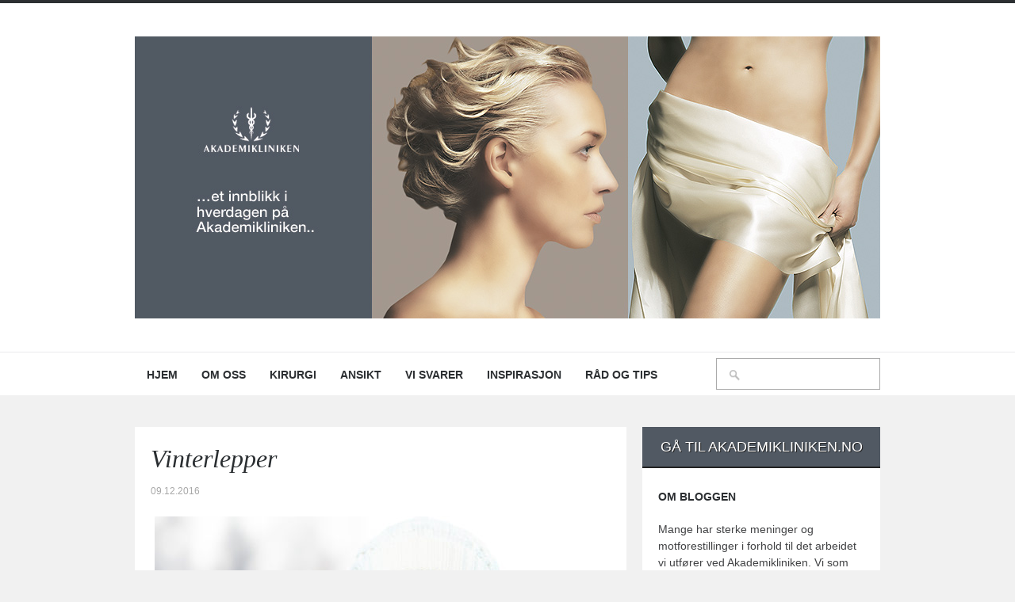

--- FILE ---
content_type: text/html; charset=UTF-8
request_url: https://akbloggen.no/vinterlepper/
body_size: 12351
content:
<!DOCTYPE html>

<!-- BEGIN html -->
<html lang="nb-NO" prefix="og: http://ogp.me/ns#">
<!-- A ThemeZilla design (http://www.themezilla.com) - Proudly powered by WordPress (http://wordpress.org) -->

<!-- BEGIN head -->
<head>

	<!-- Meta Tags -->
	<meta http-equiv="Content-Type" content="text/html; charset=UTF-8" />
	<meta name="viewport" content="width=device-width,initial-scale=1">
	<link href='http://fonts.googleapis.com/css?family=Playfair+Display:400,700,900,400italic,700italic,900italic' rel='stylesheet' type='text/css'>
	<meta name="generator" content="Akademiklinikken / Hoarder 1.0.1" />
<meta name="generator" content="ZillaFramework 1.0.2.3" />
	
	<!-- Title -->
	<title>Vinterlepper - Verdens mest fornøyde kunder. Med seg selv.</title>
	
	<!-- RSS & Pingbacks -->
	<link rel="alternate" type="application/rss+xml" title="Verdens mest fornøyde kunder. Med seg selv. RSS Feed" href="https://akbloggen.no/feed/" />
	<link rel="pingback" href="https://akbloggen.no/xmlrpc.php" />

    <!--[if lt IE 9]>
	<script src="http://css3-mediaqueries-js.googlecode.com/svn/trunk/css3-mediaqueries.js"></script>
	<![endif]-->

	
<!-- This site is optimized with the Yoast SEO plugin v4.8 - https://yoast.com/wordpress/plugins/seo/ -->
<link rel="canonical" href="https://akbloggen.no/vinterlepper/" />
<meta property="og:locale" content="nb_NO" />
<meta property="og:type" content="article" />
<meta property="og:title" content="Vinterlepper - Verdens mest fornøyde kunder. Med seg selv." />
<meta property="og:description" content="Vinteren kan være tøff mot den sarte huden på leppene. Fillers som Restylane og Juvederm, kan gi både fukt og volum &#8211; tilpasset den enkelte sin leppeform og ønsker. Overdimensjonerte lepper er passè. Nå skal leppene ha en naturlig fylde og mykhet, noe ikke alle er født med. Fillers kan korrigere skjeve lepper, en smal &hellip;" />
<meta property="og:url" content="https://akbloggen.no/vinterlepper/" />
<meta property="og:site_name" content="Verdens mest fornøyde kunder. Med seg selv." />
<meta property="article:section" content="Blogg" />
<meta property="article:published_time" content="2016-12-09T07:49:21+01:00" />
<meta property="article:modified_time" content="2016-12-06T13:53:16+01:00" />
<meta property="og:updated_time" content="2016-12-06T13:53:16+01:00" />
<meta property="og:image" content="http://akbloggen.no/wp-content/uploads/2015/12/iStock_000015559422Small-580x384.jpg" />
<meta property="og:image" content="http://akbloggen.no/wp-content/uploads/2016/12/vinterlepper-I-580x378.jpg" />
<!-- / Yoast SEO plugin. -->

<link rel='dns-prefetch' href='//s.w.org' />
<link rel="alternate" type="application/rss+xml" title="Verdens mest fornøyde kunder. Med seg selv. &raquo; Vinterlepper kommentarstrøm" href="https://akbloggen.no/vinterlepper/feed/" />
		<script type="text/javascript">
			window._wpemojiSettings = {"baseUrl":"https:\/\/s.w.org\/images\/core\/emoji\/2.2.1\/72x72\/","ext":".png","svgUrl":"https:\/\/s.w.org\/images\/core\/emoji\/2.2.1\/svg\/","svgExt":".svg","source":{"concatemoji":"https:\/\/akbloggen.no\/wp-includes\/js\/wp-emoji-release.min.js?ver=4.7.31"}};
			!function(t,a,e){var r,n,i,o=a.createElement("canvas"),l=o.getContext&&o.getContext("2d");function c(t){var e=a.createElement("script");e.src=t,e.defer=e.type="text/javascript",a.getElementsByTagName("head")[0].appendChild(e)}for(i=Array("flag","emoji4"),e.supports={everything:!0,everythingExceptFlag:!0},n=0;n<i.length;n++)e.supports[i[n]]=function(t){var e,a=String.fromCharCode;if(!l||!l.fillText)return!1;switch(l.clearRect(0,0,o.width,o.height),l.textBaseline="top",l.font="600 32px Arial",t){case"flag":return(l.fillText(a(55356,56826,55356,56819),0,0),o.toDataURL().length<3e3)?!1:(l.clearRect(0,0,o.width,o.height),l.fillText(a(55356,57331,65039,8205,55356,57096),0,0),e=o.toDataURL(),l.clearRect(0,0,o.width,o.height),l.fillText(a(55356,57331,55356,57096),0,0),e!==o.toDataURL());case"emoji4":return l.fillText(a(55357,56425,55356,57341,8205,55357,56507),0,0),e=o.toDataURL(),l.clearRect(0,0,o.width,o.height),l.fillText(a(55357,56425,55356,57341,55357,56507),0,0),e!==o.toDataURL()}return!1}(i[n]),e.supports.everything=e.supports.everything&&e.supports[i[n]],"flag"!==i[n]&&(e.supports.everythingExceptFlag=e.supports.everythingExceptFlag&&e.supports[i[n]]);e.supports.everythingExceptFlag=e.supports.everythingExceptFlag&&!e.supports.flag,e.DOMReady=!1,e.readyCallback=function(){e.DOMReady=!0},e.supports.everything||(r=function(){e.readyCallback()},a.addEventListener?(a.addEventListener("DOMContentLoaded",r,!1),t.addEventListener("load",r,!1)):(t.attachEvent("onload",r),a.attachEvent("onreadystatechange",function(){"complete"===a.readyState&&e.readyCallback()})),(r=e.source||{}).concatemoji?c(r.concatemoji):r.wpemoji&&r.twemoji&&(c(r.twemoji),c(r.wpemoji)))}(window,document,window._wpemojiSettings);
		</script>
		<style type="text/css">
img.wp-smiley,
img.emoji {
	display: inline !important;
	border: none !important;
	box-shadow: none !important;
	height: 1em !important;
	width: 1em !important;
	margin: 0 .07em !important;
	vertical-align: -0.1em !important;
	background: none !important;
	padding: 0 !important;
}
</style>
<link rel='stylesheet' id='pinterestBadge-css'  href='https://akbloggen.no/wp-content/plugins/pinterest-badge/pinterest.css?ver=4.7.31' type='text/css' media='all' />
<link rel='stylesheet' id='bwp-rc-css'  href='https://akbloggen.no/wp-content/plugins/bwp-recent-comments/css/bwp-recent-comments-noava.css?ver=1.2.2' type='text/css' media='all' />
<link rel='stylesheet' id='zilla-shortcodes-css'  href='https://akbloggen.no/wp-content/plugins/zilla-shortcodes/shortcodes.css?ver=4.7.31' type='text/css' media='all' />
<link rel='stylesheet' id='simplyInstagram-css'  href='https://akbloggen.no/wp-content/plugins/simply-instagram/css/simply-instagram.css?ver=3' type='text/css' media='all' />
<link rel='stylesheet' id='prettyPhoto-css'  href='https://akbloggen.no/wp-content/plugins/simply-instagram/css/simply-instagram-prettyPhoto.css?ver=3.1.6' type='text/css' media='all' />
<link rel='stylesheet' id='tooltipster-css'  href='https://akbloggen.no/wp-content/plugins/simply-instagram/css/tooltipster.css?ver=3.0.0' type='text/css' media='all' />
<link rel='stylesheet' id='hoarder-style-css'  href='https://akbloggen.no/wp-content/themes/akademikliniken/style.css?ver=1.0.1' type='text/css' media='all' />
<link rel='stylesheet' id='custom-style-css'  href='https://akbloggen.no/wp-content/themes/akademikliniken/custom/css/custom.css?ver=4.7.31' type='text/css' media='all' />
<link rel='stylesheet' id='zilla-share-css'  href='https://akbloggen.no/wp-content/plugins/zilla-share/styles/zilla-share.css?ver=4.7.31' type='text/css' media='all' />
<script type='text/javascript' src='https://akbloggen.no/wp-content/plugins/pinterest-badge/pinterest_wp.js?ver=4.7.31'></script>
<script type='text/javascript' src='https://akbloggen.no/wp-includes/js/jquery/jquery.js?ver=1.12.4'></script>
<script type='text/javascript' src='https://akbloggen.no/wp-includes/js/jquery/jquery-migrate.min.js?ver=1.4.1'></script>
<script type='text/javascript' src='https://akbloggen.no/wp-includes/js/jquery/ui/core.min.js?ver=1.11.4'></script>
<script type='text/javascript' src='https://akbloggen.no/wp-includes/js/jquery/ui/widget.min.js?ver=1.11.4'></script>
<script type='text/javascript' src='https://akbloggen.no/wp-includes/js/jquery/ui/accordion.min.js?ver=1.11.4'></script>
<script type='text/javascript' src='https://akbloggen.no/wp-includes/js/jquery/ui/tabs.min.js?ver=1.11.4'></script>
<script type='text/javascript' src='https://akbloggen.no/wp-content/plugins/zilla-shortcodes/js/zilla-shortcodes-lib.js?ver=4.7.31'></script>
<script type='text/javascript' src='https://akbloggen.no/wp-content/plugins/simply-instagram/js/jquery.tooltipster.min.js?ver=3.0.0'></script>
<script type='text/javascript' src='https://akbloggen.no/wp-content/plugins/simply-instagram/js/simply-instagram-jquery.prettyPhoto.js?ver=3.1.6'></script>
<script type='text/javascript' src='https://akbloggen.no/wp-content/themes/akademikliniken/js/superfish.js?ver=1.4.8'></script>
<script type='text/javascript' src='https://akbloggen.no/wp-content/themes/akademikliniken/js/supersubs.js?ver=0.2'></script>
<script type='text/javascript' src='https://akbloggen.no/wp-content/themes/akademikliniken/js/jquery.flexslider-min.js?ver=2.0'></script>
<script type='text/javascript' src='https://akbloggen.no/wp-content/themes/akademikliniken/js/jquery.jplayer.min.js?ver=2.1'></script>
<script type='text/javascript' src='https://akbloggen.no/wp-content/themes/akademikliniken/js/jquery.imagesloaded.min.js?ver=2.0.1'></script>
<script type='text/javascript' src='https://akbloggen.no/wp-content/themes/akademikliniken/js/jquery.isotope.min.js?ver=1.5.19'></script>
<script type='text/javascript' src='https://akbloggen.no/wp-content/themes/akademikliniken/js/jquery.fitvids.js?ver=1.0'></script>
<script type='text/javascript' src='https://akbloggen.no/wp-content/themes/akademikliniken/includes/js/twitter.js?ver=4.7.31'></script>
<link rel='https://api.w.org/' href='https://akbloggen.no/wp-json/' />
<link rel="EditURI" type="application/rsd+xml" title="RSD" href="https://akbloggen.no/xmlrpc.php?rsd" />
<link rel="wlwmanifest" type="application/wlwmanifest+xml" href="https://akbloggen.no/wp-includes/wlwmanifest.xml" /> 
<link rel='shortlink' href='https://akbloggen.no/?p=5620' />
<link rel="alternate" type="application/json+oembed" href="https://akbloggen.no/wp-json/oembed/1.0/embed?url=https%3A%2F%2Fakbloggen.no%2Fvinterlepper%2F" />
<link rel="alternate" type="text/xml+oembed" href="https://akbloggen.no/wp-json/oembed/1.0/embed?url=https%3A%2F%2Fakbloggen.no%2Fvinterlepper%2F&#038;format=xml" />
<script type="text/javascript">
(function(url){
	if(/(?:Chrome\/26\.0\.1410\.63 Safari\/537\.31|WordfenceTestMonBot)/.test(navigator.userAgent)){ return; }
	var addEvent = function(evt, handler) {
		if (window.addEventListener) {
			document.addEventListener(evt, handler, false);
		} else if (window.attachEvent) {
			document.attachEvent('on' + evt, handler);
		}
	};
	var removeEvent = function(evt, handler) {
		if (window.removeEventListener) {
			document.removeEventListener(evt, handler, false);
		} else if (window.detachEvent) {
			document.detachEvent('on' + evt, handler);
		}
	};
	var evts = 'contextmenu dblclick drag dragend dragenter dragleave dragover dragstart drop keydown keypress keyup mousedown mousemove mouseout mouseover mouseup mousewheel scroll'.split(' ');
	var logHuman = function() {
		var wfscr = document.createElement('script');
		wfscr.type = 'text/javascript';
		wfscr.async = true;
		wfscr.src = url + '&r=' + Math.random();
		(document.getElementsByTagName('head')[0]||document.getElementsByTagName('body')[0]).appendChild(wfscr);
		for (var i = 0; i < evts.length; i++) {
			removeEvent(evts[i], logHuman);
		}
	};
	for (var i = 0; i < evts.length; i++) {
		addEvent(evts[i], logHuman);
	}
})('//akbloggen.no/?wordfence_logHuman=1&hid=8AD79F8B7FA84BB3A9CCF8ED78CD93DC');
</script><script type="text/javascript">
	window._wp_rp_static_base_url = 'https://wprp.zemanta.com/static/';
	window._wp_rp_wp_ajax_url = "https://akbloggen.no/wp-admin/admin-ajax.php";
	window._wp_rp_plugin_version = '3.6.4';
	window._wp_rp_post_id = '5620';
	window._wp_rp_num_rel_posts = '3';
	window._wp_rp_thumbnails = true;
	window._wp_rp_post_title = 'Vinterlepper';
	window._wp_rp_post_tags = ['blogg', 'den', 'en', 'sin', 'og', 'foto', 'du', 'gi', 'mer', 'color', 'width', 'som', 'pad', 'auto', 'med', 'filler'];
	window._wp_rp_promoted_content = false;
</script>
<link rel="stylesheet" href="https://akbloggen.no/wp-content/plugins/wordpress-23-related-posts-plugin/static/themes/vertical.css?version=3.6.4" />
		<meta http-equiv="X-UA-Compatible" content="IE=8" />
		
		<!-- BEGIN SimplyInstagram IE -->
		<!-- [if IE 9]>
		<style type="text/css">		
		.comment-profile{margin:2px;width:45px;float:left}
		.comment-profile img{vertical-align:top}
		.comment-holder{top:0;width:200px;float:left!important}
		.comments-holder{width:210px;float:left}
		</style>
		<![endif]-->
		<!-- END SimplyInstagram IE -->
		
		<link rel="shortcut icon" href="http://akbloggen.no/wp-content/uploads/2019/10/ak-logo-220x220.png" />
<link rel="stylesheet" href="https://akbloggen.no/zilla-custom-styles.css?1768634263" type="text/css" media="screen" />
<link rel="icon" href="https://akbloggen.no/wp-content/uploads/2019/10/cropped-ak-logo-32x32.jpg" sizes="32x32" />
<link rel="icon" href="https://akbloggen.no/wp-content/uploads/2019/10/cropped-ak-logo-192x192.jpg" sizes="192x192" />
<link rel="apple-touch-icon-precomposed" href="https://akbloggen.no/wp-content/uploads/2019/10/cropped-ak-logo-180x180.jpg" />
<meta name="msapplication-TileImage" content="https://akbloggen.no/wp-content/uploads/2019/10/cropped-ak-logo-270x270.jpg" />
        
<!-- END head -->
<script>
  (function(i,s,o,g,r,a,m){i['GoogleAnalyticsObject']=r;i[r]=i[r]||function(){
  (i[r].q=i[r].q||[]).push(arguments)},i[r].l=1*new Date();a=s.createElement(o),
  m=s.getElementsByTagName(o)[0];a.async=1;a.src=g;m.parentNode.insertBefore(a,m)
  })(window,document,'script','//www.google-analytics.com/analytics.js','ga');

  ga('create', 'UA-53713802-1', 'auto');
  ga('send', 'pageview');

</script>
</head>
<!-- BEGIN body -->
<body class="post-template-default single single-post postid-5620 single-format-standard no-js chrome post-vinterlepper zilla layout-2cr">
    	
	    		<!-- BEGIN #header -->
		<div id="header">
			
		    <!-- BEGIN .header-inner -->
		    <div class="header-inner group">
    					
    			<!-- BEGIN #logo -->
    			<div id="logo" class="group">
    				    				    <a href="https://akbloggen.no"><img src="http://akbloggen.no/wp-content/uploads/2019/10/ak-logo-220x220.png" alt="Verdens mest fornøyde kunder. Med seg selv."/></a>
    				    				
    				<p id="tagline">…et innblikk i vår hverdag på Akademikliniken</p>
    			<!-- END #logo -->
    			</div>
			
	        	
	        <!-- END .header-inner -->
	        </div>
	        
	        <div class="custom-banner">Verdens mest fornøyde kunder. Med seg selv.</div>
    	        
		<!-- END #header-->
		</div>
				
		<!-- BEGIN .main-navigation -->
		<div class="main-navigation">
		
		        		<!-- BEGIN #primary-nav -->
    		<div id="primary-nav">
    		    <ul id="primary-menu" class="menu"><li id="menu-item-15" class="menu-item menu-item-type-post_type menu-item-object-page menu-item-home menu-item-15"><a href="https://akbloggen.no/">Hjem</a></li>
<li id="menu-item-14" class="menu-item menu-item-type-post_type menu-item-object-page menu-item-has-children menu-item-14"><a href="https://akbloggen.no/om-oss/">Om oss</a>
<ul class="sub-menu">
	<li id="menu-item-112" class="menu-item menu-item-type-taxonomy menu-item-object-category menu-item-112"><a href="https://akbloggen.no/category/gjesteinnlegg/">Gjesteinnlegg</a></li>
</ul>
</li>
<li id="menu-item-116" class="menu-item menu-item-type-taxonomy menu-item-object-category menu-item-has-children menu-item-116"><a href="https://akbloggen.no/category/kirurgi-2/">Kirurgi</a>
<ul class="sub-menu">
	<li id="menu-item-117" class="menu-item menu-item-type-taxonomy menu-item-object-category menu-item-117"><a href="https://akbloggen.no/category/kirurgi-2/ansikt-kirurgi/">Ansikt kirurgi</a></li>
	<li id="menu-item-118" class="menu-item menu-item-type-taxonomy menu-item-object-category menu-item-118"><a href="https://akbloggen.no/category/kirurgi-2/bryst/">Bryst</a></li>
	<li id="menu-item-121" class="menu-item menu-item-type-taxonomy menu-item-object-category menu-item-121"><a href="https://akbloggen.no/category/kirurgi-2/rekonstruksjon/">Rekonstruksjon</a></li>
	<li id="menu-item-120" class="menu-item menu-item-type-taxonomy menu-item-object-category menu-item-120"><a href="https://akbloggen.no/category/kirurgi-2/kropp/">Kropp</a></li>
	<li id="menu-item-119" class="menu-item menu-item-type-taxonomy menu-item-object-category menu-item-119"><a href="https://akbloggen.no/category/kirurgi-2/intim/">Intim</a></li>
</ul>
</li>
<li id="menu-item-1142" class="menu-item menu-item-type-taxonomy menu-item-object-category menu-item-has-children menu-item-1142"><a href="https://akbloggen.no/category/ansikt/">Ansikt</a>
<ul class="sub-menu">
	<li id="menu-item-1143" class="menu-item menu-item-type-taxonomy menu-item-object-category menu-item-1143"><a href="https://akbloggen.no/category/ansikt/hud/">Hud</a></li>
	<li id="menu-item-113" class="menu-item menu-item-type-taxonomy menu-item-object-category menu-item-113"><a href="https://akbloggen.no/category/ansikt/injeksjoner/">Injeksjoner</a></li>
	<li id="menu-item-123" class="menu-item menu-item-type-taxonomy menu-item-object-category menu-item-123"><a href="https://akbloggen.no/category/ansikt/har/">Hår</a></li>
	<li id="menu-item-1145" class="menu-item menu-item-type-taxonomy menu-item-object-category menu-item-1145"><a href="https://akbloggen.no/category/ansikt/medisinske-kremer/">Medisinske kremer</a></li>
</ul>
</li>
<li id="menu-item-526" class="menu-item menu-item-type-taxonomy menu-item-object-category menu-item-526"><a href="https://akbloggen.no/category/legen-svarer/">Vi svarer</a></li>
<li id="menu-item-525" class="menu-item menu-item-type-taxonomy menu-item-object-category menu-item-has-children menu-item-525"><a href="https://akbloggen.no/category/inspirasjon/">Inspirasjon</a>
<ul class="sub-menu">
	<li id="menu-item-704" class="menu-item menu-item-type-taxonomy menu-item-object-category menu-item-704"><a href="https://akbloggen.no/category/inspirasjon/inspirasjonskvelder/">Inspirasjonskvelder</a></li>
	<li id="menu-item-804" class="menu-item menu-item-type-taxonomy menu-item-object-category menu-item-804"><a href="https://akbloggen.no/category/inspirasjon/aktiv-hverdag/">Aktiv hverdag</a></li>
	<li id="menu-item-705" class="menu-item menu-item-type-taxonomy menu-item-object-category menu-item-705"><a href="https://akbloggen.no/category/inspirasjon/wine-dine/">Wine &#038; Dine</a></li>
	<li id="menu-item-805" class="menu-item menu-item-type-taxonomy menu-item-object-category menu-item-805"><a href="https://akbloggen.no/category/inspirasjon/kunst-og-kultur/">Kunst og Kultur</a></li>
</ul>
</li>
<li id="menu-item-528" class="menu-item menu-item-type-taxonomy menu-item-object-category menu-item-528"><a href="https://akbloggen.no/category/rad-og-tips/">Råd og tips</a></li>
</ul>    		    
    		    <!-- BEGIN #searchform-->
<form method="get" id="searchform" action="https://akbloggen.no/">
	<fieldset>
		<input type="text" name="s" id="s" />
	</fieldset>
<!-- END #searchform-->
</form>    		<!-- END #primary-nav -->
    		</div>
    				
		<!-- END .main-navigation -->
		</div>
		
		<!-- BEGIN #content -->
		<div id="content" class="clearfix">
		
			<!-- BEGIN #primary .hfeed-->
			<div id="primary" class="hfeed">
						
								<!-- BEGIN .hentry -->
				<div class="post-5620 post type-post status-publish format-standard hentry category-blogg" id="post-5620">
								
    				

    <h1 class="entry-title">Vinterlepper</h1>
		

<!-- BEGIN .entry-meta-header-->
<div class="entry-meta-header">
    <span class="published">09.12.2016</span>
    <!-- END .entry-meta-header -->
</div>


<!-- BEGIN .entry-content -->
<div class="entry-content">
	<div id="attachment_4449" style="width: 590px" class="wp-caption alignnone"><img class="wp-image-4449 size-medium" src="http://akbloggen.no/wp-content/uploads/2015/12/iStock_000015559422Small-580x384.jpg" alt="Foto: restylanenorge.no" width="580" height="384" srcset="https://akbloggen.no/wp-content/uploads/2015/12/iStock_000015559422Small-580x384.jpg 580w, https://akbloggen.no/wp-content/uploads/2015/12/iStock_000015559422Small-768x509.jpg 768w, https://akbloggen.no/wp-content/uploads/2015/12/iStock_000015559422Small.jpg 851w" sizes="(max-width: 580px) 100vw, 580px" /><p class="wp-caption-text">Vinterlepper. Viktig å beskytte den delikate huden på leppene. Foto: restylanenorge.no</p></div>
<h4>Vinteren kan være tøff mot den sarte huden på leppene.</h4>
<p>Fillers som Restylane og Juvederm, kan gi både fukt og volum &#8211; tilpasset den enkelte sin leppeform og ønsker.</p>
<p>Overdimensjonerte lepper er passè. <a href="https://www.akademikliniken.no/no/leppeforst%c3%b8rring/">Nå skal leppene ha en naturlig fylde og mykhet</a>, noe ikke alle er født med. Fillers kan korrigere skjeve lepper, en smal overleppe, definere leppekanten, løfte opp amourbuen, gi litt ekstra fukt eller det ekstra volumet man ønsker.</p>
<p>Vi legger vår kompetanse og estetiske blikk i å gi den enkelte leppe den mest optimale form i forhold til resten av ansiktsformen og ønsker, for at den skal fremstå så naturlig, myk og fyldig som mulig.</p>
<p><img class="alignnone size-medium wp-image-5625" src="http://akbloggen.no/wp-content/uploads/2016/12/vinterlepper-I-580x378.jpg" alt="vinterlepper-i" width="580" height="378" srcset="https://akbloggen.no/wp-content/uploads/2016/12/vinterlepper-I-580x378.jpg 580w, https://akbloggen.no/wp-content/uploads/2016/12/vinterlepper-I.jpg 583w" sizes="(max-width: 580px) 100vw, 580px" /></p>
<p>I desember har vi tilbud på Vinterlepper. <a href="https://www.akademikliniken.no/articles/nyheter/myke-fyldige-vinterlepper-kr-2900/">Her leser du mer om tilbudet.</a></p>
<p><span style="border-radius: 2px; text-indent: 20px; width: auto; padding: 0px 4px 0px 0px; text-align: center; font: bold 11px/20px 'Helvetica Neue',Helvetica,sans-serif; color: #ffffff; background: #bd081c no-repeat scroll 3px 50% / 14px 14px; position: absolute; opacity: 1; z-index: 8675309; display: none; cursor: pointer;">Lagre</span></p>
<p><span style="border-radius: 2px; text-indent: 20px; width: auto; padding: 0px 4px 0px 0px; text-align: center; font: bold 11px/20px 'Helvetica Neue',Helvetica,sans-serif; color: #ffffff; background: #bd081c no-repeat scroll 3px 50% / 14px 14px; position: absolute; opacity: 1; z-index: 8675309; display: none; cursor: pointer;">Lagre</span></p>
<p><span style="border-radius: 2px; text-indent: 20px; width: auto; padding: 0px 4px 0px 0px; text-align: center; font: bold 11px/20px 'Helvetica Neue',Helvetica,sans-serif; color: #ffffff; background: #bd081c no-repeat scroll 3px 50% / 14px 14px; position: absolute; opacity: 1; z-index: 8675309; display: none; cursor: pointer;">Lagre</span></p>
<p><span style="border-radius: 2px; text-indent: 20px; width: auto; padding: 0px 4px 0px 0px; text-align: center; font: bold 11px/20px 'Helvetica Neue',Helvetica,sans-serif; color: #ffffff; background: #bd081c no-repeat scroll 3px 50% / 14px 14px; position: absolute; opacity: 1; z-index: 8675309; display: none; cursor: pointer;">Lagre</span></p>
<p><span style="border-radius: 2px; text-indent: 20px; width: auto; padding: 0px 4px 0px 0px; text-align: center; font: bold 11px/20px 'Helvetica Neue',Helvetica,sans-serif; color: #ffffff; background: #bd081c  no-repeat scroll 3px 50% / 14px 14px; position: absolute; opacity: 1; z-index: 8675309; display: none; cursor: pointer;">Lagre</span></p>

<div class="wp_rp_wrap  wp_rp_vertical" id="wp_rp_first"><div class="wp_rp_content"><h3 class="related_post_title">Related Posts</h3><ul class="related_post wp_rp"><li data-position="0" data-poid="in-5759" data-post-type="none" ><a href="https://akbloggen.no/belkyra-workshop/" class="wp_rp_thumbnail"><img src="https://akbloggen.no/wp-content/uploads/2017/05/Belkyra-II--150x150.jpg" alt="Belkyra workshop" width="150" height="150" /></a><a href="https://akbloggen.no/belkyra-workshop/" class="wp_rp_title">Belkyra workshop</a></li><li data-position="1" data-poid="in-5568" data-post-type="none" ><a href="https://akbloggen.no/rosa-sloyfe-2016/" class="wp_rp_thumbnail"><img src="https://akbloggen.no/wp-content/uploads/2016/10/Rosa-Sløyfe-II-150x150.jpg" alt="Rosa Sløyfe 2016" width="150" height="150" /></a><a href="https://akbloggen.no/rosa-sloyfe-2016/" class="wp_rp_title">Rosa Sløyfe 2016</a></li><li data-position="2" data-poid="in-5696" data-post-type="none" ><a href="https://akbloggen.no/sprengte-blodkar-pigmenteringer/" class="wp_rp_thumbnail"><img src="https://akbloggen.no/wp-content/uploads/2017/01/sprengte-blodkar-150x150.jpg" alt="Sprengte blodkar og pigmenteringer" width="150" height="150" /></a><a href="https://akbloggen.no/sprengte-blodkar-pigmenteringer/" class="wp_rp_title">Sprengte blodkar og pigmenteringer</a></li></ul></div></div>
<div class="zilla-share"><p class="zilla-text">Del innlegget</p><a href="https://twitter.com/share" class="twitter-share-button" data-count="horizontal">Tweet</a><div class="fb-like" data-send="false" data-show-faces="false" data-layout="button_count"></div><div class="g-plusone" data-size="medium"></div></div> 
<fb:share-button href="https://akbloggen.no/vinterlepper/" type="button_count"></fb:share-button>
 <!-- END .entry-content -->
</div><!-- BEGIN .entry-meta-footer-->
<div class="entry-meta-footer">
    <span class="comment-count">Kommentarer:<a href="https://akbloggen.no/vinterlepper/#respond">0</a></span>
    <span class="author">Postet av: <a href="https://akbloggen.no/author/akademikliniken/" title="Innlegg av akademikliniken" rel="author">akademikliniken</a></span>
	<span class="entry-categories">Kategorier: <a href="https://akbloggen.no/category/blogg/" rel="category tag">Blogg</a></span>
    <span class="entry-tags"></span>
    
        
<!-- END .entry-meta-footer-->
</div>                    
                                <!-- END .hentry-->  
				</div>
				
				
<!-- BEGIN #comments -->
<div id="comments">
	<div id="respond" class="comment-respond">
		<h3 id="reply-title" class="comment-reply-title">Legg igjen kommentar <small><a rel="nofollow" id="cancel-comment-reply-link" href="/vinterlepper/#respond" style="display:none;">Avbryt svar</a></small></h3>			<form action="https://akbloggen.no/wp-comments-post.php" method="post" id="commentform" class="comment-form">
				<p class="comment-form-comment"><textarea id="comment" name="comment" cols="45" rows="8" aria-required="true"></textarea></p><p class="comment-form-author"><label for="author">Navn <span class="required">*</span></label> <input id="author" name="author" type="text" value="" size="30" maxlength="245" aria-required='true' required='required' /></p>
<p class="comment-form-email"><label for="email">E-post <span class="required">*</span></label> <input id="email" name="email" type="text" value="" size="30" maxlength="100" aria-describedby="email-notes" aria-required='true' required='required' /></p>
<p class="comment-form-url"><label for="url">Nettsted</label> <input id="url" name="url" type="text" value="" size="30" maxlength="200" /></p>
<p class="form-submit"><input name="submit" type="submit" id="submit" class="submit" value="Kommenter" /> <input type='hidden' name='comment_post_ID' value='5620' id='comment_post_ID' />
<input type='hidden' name='comment_parent' id='comment_parent' value='0' />
</p><p style="display: none;"><input type="hidden" id="akismet_comment_nonce" name="akismet_comment_nonce" value="daf62861f4" /></p><p style="display: none;"><input type="hidden" id="ak_js" name="ak_js" value="122"/></p>			</form>
			</div><!-- #respond -->
		
<!-- END #comments -->
</div>				
				<!-- BEGIN .navigation .single-page-navigation -->
				<div class="navigation single-page-navigation">
					<div class="nav-previous">&larr; <a href="https://akbloggen.no/harfjerning-bestill-desember-ta-januar-fa-50/" rel="prev">Hårfjerning: Bestill i desember &#8211;  ta i Januar-50%</a></div>
					<div class="nav-next"><a href="https://akbloggen.no/buttocks-reshaping/" rel="next">Buttocks Reshaping</a> &rarr;</div>
				<!-- END .navigation .single-page-navigation -->
				</div>

							<!-- END #primary .hfeed-->
			</div>

    
    		<!-- BEGIN #sidebar .aside-->
		<div id="sidebar" class="aside">
		
		<a href="http://www.akademikliniken.no/" target="_blank" style="display: block; width: 100%; height: 50px; background: #515963; color: #fff; text-transform: uppercase; line-height: 50px; text-align: center; text-shadow: 1px 1px 0 #222; font-size: 18px; border-bottom: 2px solid #222;"> Gå til Akademikliniken.no</a>
			
		<div id="text-4" class="widget widget_text"><h3 class="widget-title">Om bloggen</h3>			<div class="textwidget"><p>Mange har sterke meninger og motforestillinger i forhold til det arbeidet vi utfører ved Akademikliniken.  Vi som jobber her har lenge hatt lyst til å starte en blogg for å imøtekomme dette, gi informasjon og svare på spørsmål vi får både på jobb og i sosiale sammenheng.</p>
<p>Følg oss å få et innblikk i vår hverdag som er fylt med utfordringer, spenning og ikke minst glede!</p>
</div>
		</div><div id="categories-2" class="widget widget_categories"><h3 class="widget-title">Hva leter du etter?</h3><label class="screen-reader-text" for="cat">Hva leter du etter?</label><select  name='cat' id='cat' class='postform' >
	<option value='-1'>Velg kategori</option>
	<option class="level-0" value="70">Ansikt&nbsp;&nbsp;(179)</option>
	<option class="level-1" value="24">&nbsp;&nbsp;&nbsp;Hår&nbsp;&nbsp;(9)</option>
	<option class="level-1" value="50">&nbsp;&nbsp;&nbsp;Hud&nbsp;&nbsp;(99)</option>
	<option class="level-2" value="51">&nbsp;&nbsp;&nbsp;&nbsp;&nbsp;&nbsp;Acne&nbsp;&nbsp;(17)</option>
	<option class="level-2" value="71">&nbsp;&nbsp;&nbsp;&nbsp;&nbsp;&nbsp;Arr&nbsp;&nbsp;(9)</option>
	<option class="level-2" value="30">&nbsp;&nbsp;&nbsp;&nbsp;&nbsp;&nbsp;Peel&nbsp;&nbsp;(18)</option>
	<option class="level-2" value="23">&nbsp;&nbsp;&nbsp;&nbsp;&nbsp;&nbsp;Pigment&nbsp;&nbsp;(23)</option>
	<option class="level-2" value="52">&nbsp;&nbsp;&nbsp;&nbsp;&nbsp;&nbsp;Rosacea&nbsp;&nbsp;(7)</option>
	<option class="level-2" value="67">&nbsp;&nbsp;&nbsp;&nbsp;&nbsp;&nbsp;Sprengte blodkar&nbsp;&nbsp;(15)</option>
	<option class="level-1" value="19">&nbsp;&nbsp;&nbsp;Injeksjoner&nbsp;&nbsp;(70)</option>
	<option class="level-2" value="66">&nbsp;&nbsp;&nbsp;&nbsp;&nbsp;&nbsp;Botox Azzalure&nbsp;&nbsp;(34)</option>
	<option class="level-2" value="65">&nbsp;&nbsp;&nbsp;&nbsp;&nbsp;&nbsp;Restylane&nbsp;&nbsp;(54)</option>
	<option class="level-2" value="21">&nbsp;&nbsp;&nbsp;&nbsp;&nbsp;&nbsp;Sprengte blodkar ben&nbsp;&nbsp;(1)</option>
	<option class="level-1" value="27">&nbsp;&nbsp;&nbsp;Medisinske kremer&nbsp;&nbsp;(90)</option>
	<option class="level-2" value="64">&nbsp;&nbsp;&nbsp;&nbsp;&nbsp;&nbsp;Akademikliniken&nbsp;&nbsp;(53)</option>
	<option class="level-2" value="75">&nbsp;&nbsp;&nbsp;&nbsp;&nbsp;&nbsp;ColoreScience&nbsp;&nbsp;(7)</option>
	<option class="level-2" value="29">&nbsp;&nbsp;&nbsp;&nbsp;&nbsp;&nbsp;Jan Marini&nbsp;&nbsp;(27)</option>
	<option class="level-2" value="28">&nbsp;&nbsp;&nbsp;&nbsp;&nbsp;&nbsp;ZO Skin Health/Medical &#8211; Obagi&nbsp;&nbsp;(43)</option>
	<option class="level-0" value="1">Blogg&nbsp;&nbsp;(329)</option>
	<option class="level-0" value="31">Gjesteinnlegg&nbsp;&nbsp;(7)</option>
	<option class="level-0" value="32">Inspirasjon&nbsp;&nbsp;(151)</option>
	<option class="level-1" value="68">&nbsp;&nbsp;&nbsp;Aktiv hverdag&nbsp;&nbsp;(62)</option>
	<option class="level-1" value="72">&nbsp;&nbsp;&nbsp;FF&nbsp;&nbsp;(4)</option>
	<option class="level-1" value="59">&nbsp;&nbsp;&nbsp;Inspirasjonskvelder&nbsp;&nbsp;(16)</option>
	<option class="level-1" value="69">&nbsp;&nbsp;&nbsp;Kunst og Kultur&nbsp;&nbsp;(14)</option>
	<option class="level-1" value="74">&nbsp;&nbsp;&nbsp;Merkedager&nbsp;&nbsp;(21)</option>
	<option class="level-1" value="61">&nbsp;&nbsp;&nbsp;Wine &amp; Dine&nbsp;&nbsp;(16)</option>
	<option class="level-0" value="13">Kirurgi&nbsp;&nbsp;(57)</option>
	<option class="level-1" value="14">&nbsp;&nbsp;&nbsp;Ansikt kirurgi&nbsp;&nbsp;(9)</option>
	<option class="level-1" value="15">&nbsp;&nbsp;&nbsp;Bryst&nbsp;&nbsp;(24)</option>
	<option class="level-1" value="17">&nbsp;&nbsp;&nbsp;Intim&nbsp;&nbsp;(3)</option>
	<option class="level-1" value="16">&nbsp;&nbsp;&nbsp;Kropp&nbsp;&nbsp;(18)</option>
	<option class="level-1" value="18">&nbsp;&nbsp;&nbsp;Rekonstruksjon&nbsp;&nbsp;(8)</option>
	<option class="level-0" value="60">Råd og tips&nbsp;&nbsp;(114)</option>
	<option class="level-0" value="58">Vi svarer&nbsp;&nbsp;(15)</option>
</select>

<script type='text/javascript'>
/* <![CDATA[ */
(function() {
	var dropdown = document.getElementById( "cat" );
	function onCatChange() {
		if ( dropdown.options[ dropdown.selectedIndex ].value > 0 ) {
			location.href = "https://akbloggen.no/?cat=" + dropdown.options[ dropdown.selectedIndex ].value;
		}
	}
	dropdown.onchange = onCatChange;
})();
/* ]]> */
</script>

</div><div id="archives-2" class="widget widget_archive"><h3 class="widget-title">Arkiv</h3>		<label class="screen-reader-text" for="archives-dropdown-2">Arkiv</label>
		<select id="archives-dropdown-2" name="archive-dropdown" onchange='document.location.href=this.options[this.selectedIndex].value;'>
			
			<option value="">Velg måned</option>
				<option value='https://akbloggen.no/2017/05/'> mai 2017 &nbsp;(4)</option>
	<option value='https://akbloggen.no/2017/03/'> mars 2017 &nbsp;(1)</option>
	<option value='https://akbloggen.no/2017/02/'> februar 2017 &nbsp;(2)</option>
	<option value='https://akbloggen.no/2017/01/'> januar 2017 &nbsp;(3)</option>
	<option value='https://akbloggen.no/2016/12/'> desember 2016 &nbsp;(5)</option>
	<option value='https://akbloggen.no/2016/11/'> november 2016 &nbsp;(2)</option>
	<option value='https://akbloggen.no/2016/10/'> oktober 2016 &nbsp;(2)</option>
	<option value='https://akbloggen.no/2016/09/'> september 2016 &nbsp;(9)</option>
	<option value='https://akbloggen.no/2016/08/'> august 2016 &nbsp;(1)</option>
	<option value='https://akbloggen.no/2016/07/'> juli 2016 &nbsp;(1)</option>
	<option value='https://akbloggen.no/2016/06/'> juni 2016 &nbsp;(6)</option>
	<option value='https://akbloggen.no/2016/05/'> mai 2016 &nbsp;(8)</option>
	<option value='https://akbloggen.no/2016/04/'> april 2016 &nbsp;(10)</option>
	<option value='https://akbloggen.no/2016/03/'> mars 2016 &nbsp;(17)</option>
	<option value='https://akbloggen.no/2016/02/'> februar 2016 &nbsp;(14)</option>
	<option value='https://akbloggen.no/2016/01/'> januar 2016 &nbsp;(14)</option>
	<option value='https://akbloggen.no/2015/12/'> desember 2015 &nbsp;(13)</option>
	<option value='https://akbloggen.no/2015/11/'> november 2015 &nbsp;(10)</option>
	<option value='https://akbloggen.no/2015/10/'> oktober 2015 &nbsp;(15)</option>
	<option value='https://akbloggen.no/2015/09/'> september 2015 &nbsp;(15)</option>
	<option value='https://akbloggen.no/2015/08/'> august 2015 &nbsp;(17)</option>
	<option value='https://akbloggen.no/2015/07/'> juli 2015 &nbsp;(11)</option>
	<option value='https://akbloggen.no/2015/06/'> juni 2015 &nbsp;(28)</option>
	<option value='https://akbloggen.no/2015/05/'> mai 2015 &nbsp;(28)</option>
	<option value='https://akbloggen.no/2015/04/'> april 2015 &nbsp;(20)</option>
	<option value='https://akbloggen.no/2015/03/'> mars 2015 &nbsp;(8)</option>
	<option value='https://akbloggen.no/2015/02/'> februar 2015 &nbsp;(7)</option>
	<option value='https://akbloggen.no/2015/01/'> januar 2015 &nbsp;(6)</option>
	<option value='https://akbloggen.no/2014/12/'> desember 2014 &nbsp;(4)</option>
	<option value='https://akbloggen.no/2014/11/'> november 2014 &nbsp;(3)</option>
	<option value='https://akbloggen.no/2014/10/'> oktober 2014 &nbsp;(3)</option>
	<option value='https://akbloggen.no/2014/09/'> september 2014 &nbsp;(7)</option>
	<option value='https://akbloggen.no/2014/08/'> august 2014 &nbsp;(4)</option>
	<option value='https://akbloggen.no/2014/07/'> juli 2014 &nbsp;(20)</option>
	<option value='https://akbloggen.no/2014/06/'> juni 2014 &nbsp;(25)</option>
	<option value='https://akbloggen.no/2014/05/'> mai 2014 &nbsp;(31)</option>
	<option value='https://akbloggen.no/2014/04/'> april 2014 &nbsp;(3)</option>
	<option value='https://akbloggen.no/2012/11/'> november 2012 &nbsp;(1)</option>

		</select>
		</div>		<div id="recent-posts-3" class="widget widget_recent_entries">		<h3 class="widget-title">Siste innlegg</h3>		<ul>
					<li>
				<a href="https://akbloggen.no/kundekveld-tonsberg-01-06-18-20/">Kundekveld Tønsberg 01.06 18-20</a>
							<span class="post-date">25.05.2017</span>
						</li>
					<li>
				<a href="https://akbloggen.no/soker-nye-sykepleiere/">Vi søker nye sykepleiere</a>
							<span class="post-date">24.05.2017</span>
						</li>
					<li>
				<a href="https://akbloggen.no/kundekveld-smestad-30-05-kl-18-20/">Kundekveld Smestad 30.05. kl.18-20</a>
							<span class="post-date">22.05.2017</span>
						</li>
					<li>
				<a href="https://akbloggen.no/belkyra-workshop/">Belkyra workshop</a>
							<span class="post-date">10.05.2017</span>
						</li>
					<li>
				<a href="https://akbloggen.no/vil-du-vaere-var-leppemodell/">Vil du være vår leppemodell?</a>
							<span class="post-date">22.03.2017</span>
						</li>
				</ul>
		</div>		<div id="text-3" class="widget widget_text"><h3 class="widget-title">Følg oss på Facebook</h3>			<div class="textwidget"><iframe src="//www.facebook.com/plugins/likebox.php?href=https%3A%2F%2Fwww.facebook.com%2Fakademikliniken&amp;width=260&amp;height=558&amp;colorscheme=light&amp;show_faces=true&amp;border_color&amp;stream=true&amp;header=false&amp;appId=158556374284826" scrolling="no" frameborder="0" style="border:none; overflow:hidden; width:260px; height:558px;" allowTransparency="true"></iframe></div>
		</div><div id="bwp_recent_comments-2" class="widget bwp-rc-widget"><h3 class="widget-title">Siste kommentarer</h3>
		<ul class="bwp-rc-ulist">
<li class="recent-comment"><span class="recent-comment-single"><span class="recent-comment-author">akademikliniken</span> <span>30.06.2016</span><br><span class="recent-comment-text">Hei. Du får gratis konsultasjon hos alle våre kinikker. Ta gjerne kontakt. – </span> <a href="http://akbloggen.no/botox-trygt-og-sikkert-hos-seriose-klinikker/#comment-20840" title="Comment on Botox  - trygt og sikkert hos seriøse klinikker"></a></span>
<a class="post-link" href="http://akbloggen.no/botox-trygt-og-sikkert-hos-seriose-klinikker/"><strong>Botox  - trygt og sikkert hos seriøse klinikker</strong></a></li>
<li class="recent-comment"><span class="recent-comment-single"><span class="recent-comment-author">Jan Aastrup</span> <span>31.05.2016</span><br><span class="recent-comment-text">Jeg er interessert i å få fjernet rynker ved hjelp av botox. Kanskje en konsultasjon ? – </span> <a href="http://akbloggen.no/botox-trygt-og-sikkert-hos-seriose-klinikker/#comment-20822" title="Comment on Botox  - trygt og sikkert hos seriøse klinikker"></a></span>
<a class="post-link" href="http://akbloggen.no/botox-trygt-og-sikkert-hos-seriose-klinikker/"><strong>Botox  - trygt og sikkert hos seriøse klinikker</strong></a></li>
<li class="recent-comment"><span class="recent-comment-single"><span class="recent-comment-author">akademikliniken</span> <span>18.04.2016</span><br><span class="recent-comment-text">Hei Denne skal kunne benytte av gravide. – </span> <a href="http://akbloggen.no/zo-oclipse-smart-tone-spf-50/#comment-20701" title="Comment on ZO Oclipse Smart tone SPF 50"></a></span>
<a class="post-link" href="http://akbloggen.no/zo-oclipse-smart-tone-spf-50/"><strong>ZO Oclipse Smart tone SPF 50</strong></a></li>
<li class="recent-comment"><span class="recent-comment-single"><span class="recent-comment-author">Ragnhild Folkestad</span> <span>12.04.2016</span><br><span class="recent-comment-text">Hei, Kan man bruke denne solkremen når man er gravid? – </span> <a href="http://akbloggen.no/zo-oclipse-smart-tone-spf-50/#comment-20686" title="Comment on ZO Oclipse Smart tone SPF 50"></a></span>
<a class="post-link" href="http://akbloggen.no/zo-oclipse-smart-tone-spf-50/"><strong>ZO Oclipse Smart tone SPF 50</strong></a></li>
<li class="recent-comment"><span class="recent-comment-single"><span class="recent-comment-author">akademikliniken</span> <span>17.11.2015</span><br><span class="recent-comment-text">Hei. Dersom du ønsker å bli vurdert som modell må du sende en e-post til: pia.cernic@akad emikliniken.no. Merk mail: "AK Proof IRL". Mvh. Akademikliniken – </span> <a href="http://akbloggen.no/vi-soker-demo-modeller/#comment-18513" title="Comment on Vi søker demo-modeller."></a></span>
<a class="post-link" href="http://akbloggen.no/vi-soker-demo-modeller/"><strong>Vi søker demo-modeller.</strong></a></li>
<li class="recent-comment"><span class="recent-comment-single"><span class="recent-comment-author">Faranak Johansen</span> <span>16.11.2015</span><br><span class="recent-comment-text">Vil gjernebli dermomodel. Jeg er 51 år gammel – </span> <a href="http://akbloggen.no/vi-soker-demo-modeller/#comment-18481" title="Comment on Vi søker demo-modeller."></a></span>
<a class="post-link" href="http://akbloggen.no/vi-soker-demo-modeller/"><strong>Vi søker demo-modeller.</strong></a></li>
		</ul>
</div><div id="instagram_recent_media-2" class="widget widget_instagram_recent_media"><h3 class="widget-title">Følg oss på Instagram</h3><p></p><div class="clear"></div><ul class="si-widget"></ul>	<script type="text/javascript" charset="utf-8">	  
	  jQuery(document).ready(function(){
	    jQuery("a[rel^='sInstRecentMediaWid']").prettyPhoto({
	    	autoplay_slideshow: false,
	    	social_tools:false,
	    	theme: 'pp_default',
	    	});
	    jQuery('.si-tooltip').tooltipster();
	  });
	</script>
	</div>			<div id="pinterestbadgewidget-2" class="widget widget_pinterestbadgewidget">				<h3 class="widget-title">Følg oss på Pinterest</h3>				<!-- Pinterest Badge by Skipser --><div id="pinbadgewrapper2" style="text-align:left;text-shadow:none;margin:0;padding:0;border:0;clear:both;"><div id="pinbadgewrapper1" style="text-align:left;text-shadow:none;margin:0;padding:0;border:0;clear:both;"><div id="pinbadgewrapper" style="border:0px solid #FFFFFF; width:258px; overflow:hidden; background-color:inherit; text-align:left;text-shadow:none;margin:0;padding:0;font-family:'lucida grande',tahoma,verdana,arial,sans-serif;font-size:11px;font-weight:normal;color:#333333;clear:both;"><div id="pinbadge" ><div id="pinimgs"><a href="http://www.pinterest.com/pin/382313455849670189"><img src="https://i.pinimg.com/564x/06/15/ea/0615ea49ce4f7d761c345086b24a9a39.jpg" id="pinimg" /></a><a href="http://www.pinterest.com/pin/382313455849420626"><img src="https://i.pinimg.com/564x/bd/aa/d4/bdaad4f2d0e89ac806676e4161710fa9.jpg" id="pinimg" /></a><a href="http://www.pinterest.com/pin/382313455849348147"><img src="https://i.pinimg.com/564x/88/2e/3b/882e3b1d1524223428f5724cf9e2584b.jpg" id="pinimg" /></a><a href="http://www.pinterest.com/pin/382313455849348145"><img src="https://i.pinimg.com/564x/44/a4/69/44a469282aa9c11bdd6d7ea081c0600b.jpg" id="pinimg" /></a><a href="http://www.pinterest.com/pin/382313455849348138"><img src="https://i.pinimg.com/564x/15/16/7a/15167a9bfb26fb2516a8b29389a4f6f6.jpg" id="pinimg" /></a><a href="http://www.pinterest.com/pin/382313455849348074"><img src="https://i.pinimg.com/564x/3d/39/ce/3d39ceb683ebb74fec1d18c817c9daaa.jpg" id="pinimg" /></a><a href="http://www.pinterest.com/pin/382313455848002936"><img src="https://i.pinimg.com/564x/a4/6e/6a/a46e6a4392ae85326ddea5790d08ef6b.jpg" id="pinimg" /></a><a href="http://www.pinterest.com/pin/382313455848002928"><img src="https://i.pinimg.com/564x/32/01/26/320126473bdc5d10c8b9cea4cc4811bf.jpg" id="pinimg" /></a><a href="http://www.pinterest.com/pin/382313455845412418"><img src="https://i.pinimg.com/564x/44/5d/8a/445d8a91b612945dd0d2719c13fe4c15.jpg" id="pinimg" /></a></div><div id="pinfollow" style="clear:both;"><a href="http://pinterest.com/akademikliniken/"><img src="http://passets-cdn.pinterest.com/images/follow-on-pinterest-button.png" width="156" height="26" alt="Follow Me on Pinterest" /></a></div></div><div style="clear:both;"><div style="padding:0 8px; height:20px;"><div style="border-top:1px solid #DDDDDD;"><div id="pinbadgeFollowerCount" style="display:none;color:#333333;">Followed by <strong>20</strong> people.</div><!--start_credit--><div id="pinbadgeCreditq" style="display:none;"><a href="http://www.skipser.com" onclick='var credit=document.getElementById("pinbadgeCredit");var foll = document.getElementById("pinbadgeFollowerCount");if (credit.style.display == "none"){credit.style.display = "block";foll.style.display="none";}else{credit.style.display = "none";foll.style.display="block";} return false;'>?</a></div><div id="pinbadgeCredit"><p><a href="http://www.pinterestbadge.skipser.com" style="text-decoration:none;"><strong>Pinterest Badge</strong></a> by <a href="http://www.skipser.com" style="text-decoration:none;color:#333333;font-weight:normal;">Skipser</a></p></div><!--end_credit--></div></div></div></div></div></div><script type="text/javascript">var credit=document.getElementById("pinbadgeCredit");if(credit){credit.style.display="none";}var foll=document.getElementById("pinbadgeFollowerCount");if(foll){foll.style.display="block";}</script>			</div>				
		<!-- END #sidebar .aside-->
		</div>
				

        
        		<!-- END #content -->
		</div>

					
		<!-- BEGIN #footer -->
		<div id="footer">
		    
		    <!-- BEGIN .footer-inner -->
		    <div class="footer-inner">
		    
		    		    
		        <!-- BEGIN .footer-col-1 -->
<div class="footer-col-1">

    <div id="text-2" class="widget widget_text"><h3 class="widget-title">Om bloggen</h3>			<div class="textwidget">Mange har sterke meninger og motforestillinger i forhold til det arbeidet vi utfører ved Akademikliniken. Vi som jobber her har lenge hatt lyst til å starte en blogg for å imøtekomme dette, gi informasjon og svare på spørsmål vi får både på jobb og i sosiale sammenheng. Følg oss å få et innblikk i vår hverdag som er fylt med utfordringer, spenning og ikke minst glede!</div>
		</div>    
<!-- END .footer-col-1 -->
</div>

<!-- BEGIN .footer-col-2 -->
<div class="footer-col-2">

    
<!-- END .footer-col-2 -->
</div>

<!-- BEGIN .footer-col-3 -->
<div class="footer-col-3">

    
<!-- END .footer-col-3 -->
</div>		
		    		    
		    <!-- END .footer-inner -->
		    </div>
		    
		    <div class="footer-lower">
		        <div class="footer-inner">
		            <p class="copyright">&copy; Copyright 2026</p>
		        </div>
		    </div>
		    
		<!-- END #footer -->
		</div>

		<a href="#" id="back-to-top"></a>
		
				
		
<script>
jQuery("document").ready(function($){
    
    var nav = $('.main-navigation');
    
    $(window).scroll(function () {
        if ($(this).scrollTop() > 500) {
            nav.addClass("fixed");
        } else {
            nav.removeClass("fixed");
        }
    });
 
}); 
</script>

	<!-- Theme Hook -->
	<!-- Zilla Share Scripts -->
<script>!function(d,s,id){var js,fjs=d.getElementsByTagName(s)[0];if(!d.getElementById(id)){js=d.createElement(s);js.id=id;js.src="//platform.twitter.com/widgets.js";fjs.parentNode.insertBefore(js,fjs);}}(document,"script","twitter-wjs");</script><div id="fb-root"></div><script>(function(d, s, id) {
		  var js, fjs = d.getElementsByTagName(s)[0];
		  if (d.getElementById(id)) return;
		  js = d.createElement(s); js.id = id;
		  js.src = "//connect.facebook.net/en_GB/all.js#xfbml=1";
		  fjs.parentNode.insertBefore(js, fjs);
		}(document, "script", "facebook-jssdk"));</script><script type="text/javascript">
	    (function() {
	      var po = document.createElement("script"); po.type = "text/javascript"; po.async = true;
	      po.src = "https://apis.google.com/js/plusone.js";
	      var s = document.getElementsByTagName("script")[0]; s.parentNode.insertBefore(po, s);
	    })();
	    </script><script type="text/javascript" src="//assets.pinterest.com/js/pinit.js"></script><script type='text/javascript' src='https://akbloggen.no/wp-content/plugins/akismet/_inc/form.js?ver=3.3.2'></script>
<script type='text/javascript'>
/* <![CDATA[ */
var zilla = {"ajaxurl":"https:\/\/akbloggen.no\/wp-admin\/admin-ajax.php","nonce":"9d11ae34b0","loading":"Loading..."};
/* ]]> */
</script>
<script type='text/javascript' src='https://akbloggen.no/wp-content/themes/akademikliniken/js/jquery.custom.js?ver=1.0'></script>
<script type='text/javascript' src='https://akbloggen.no/wp-includes/js/comment-reply.min.js?ver=4.7.31'></script>
<script type='text/javascript' src='https://akbloggen.no/wp-includes/js/wp-embed.min.js?ver=4.7.31'></script>
				
	<!-- Ran 75 queries 0,43 seconds -->
<!-- END body-->
</body>
<!-- END html-->
</html>

--- FILE ---
content_type: text/html; charset=utf-8
request_url: https://accounts.google.com/o/oauth2/postmessageRelay?parent=https%3A%2F%2Fakbloggen.no&jsh=m%3B%2F_%2Fscs%2Fabc-static%2F_%2Fjs%2Fk%3Dgapi.lb.en.2kN9-TZiXrM.O%2Fd%3D1%2Frs%3DAHpOoo_B4hu0FeWRuWHfxnZ3V0WubwN7Qw%2Fm%3D__features__
body_size: 161
content:
<!DOCTYPE html><html><head><title></title><meta http-equiv="content-type" content="text/html; charset=utf-8"><meta http-equiv="X-UA-Compatible" content="IE=edge"><meta name="viewport" content="width=device-width, initial-scale=1, minimum-scale=1, maximum-scale=1, user-scalable=0"><script src='https://ssl.gstatic.com/accounts/o/2580342461-postmessagerelay.js' nonce="8raLJjOv4UWhfw2Gc2mu3g"></script></head><body><script type="text/javascript" src="https://apis.google.com/js/rpc:shindig_random.js?onload=init" nonce="8raLJjOv4UWhfw2Gc2mu3g"></script></body></html>

--- FILE ---
content_type: text/css
request_url: https://akbloggen.no/wp-content/plugins/zilla-shortcodes/shortcodes.css?ver=4.7.31
body_size: 2165
content:
/*-----------------------------------------------------------------------------------*/
/*	Column Styles
/*-----------------------------------------------------------------------------------*/

.zilla-one-half { width: 48%; }
.zilla-one-third { width: 30.66%; }
.zilla-two-third { width: 65.33%; }
.zilla-one-fourth { width: 22%; }
.zilla-three-fourth { width: 74%; }
.zilla-one-fifth { width: 16.8%; }
.zilla-two-fifth { width: 37.6%; }
.zilla-three-fifth { width: 58.4%; }
.zilla-four-fifth { width: 67.2%; }
.zilla-one-sixth { width: 13.33%; }
.zilla-five-sixth { width: 82.67%; }

.zilla-one-half,
.zilla-one-third,
.zilla-two-third,
.zilla-three-fourth,
.zilla-one-fourth,
.zilla-one-fifth,
.zilla-two-fifth,
.zilla-three-fifth,
.zilla-four-fifth,
.zilla-one-sixth,
.zilla-five-sixth {
	position: relative;
	margin-right: 4%;
	margin-bottom: 2em;
	float: left;
	}

.zilla-column-last {
	margin-right: 0!important;
	clear: right;
	}

/*-----------------------------------------------------------------------------------*/
/*	Button Styles
/*-----------------------------------------------------------------------------------*/

a.zilla-button,
a.zilla-button:visited {
	display: inline-block;
	color: #fff!important;
	text-decoration: none!important;
	text-align: center;
	font-family: Helvetica, Arial, Sans-serif;
	text-shadow: 0 1px 0 rgba(0,0,0,0.2);
	font-size: 14px;
	outline: none;
	font-weight: bold;
	line-height: 1em;
	padding: 7px 13px!important;
	cursor: pointer;
	border-radius: 16px;
		-webkit-border-radius: 16px;
		-moz-border-radius: 16px;
		-o-border-radius: 16px;
	box-shadow: 0 1px 2px rgba(0,0,0,0.25), inset 0 1px 0 rgba(255,255,255,0.4);
		-webkit-box-shadow: 0 1px 2px rgba(0,0,0,0.25), inset 0 1px 0 rgba(255,255,255,0.4);
		-moz-box-shadow: 0 1px 2px rgba(0,0,0,0.25), inset 0 1px 0 rgba(255,255,255,0.4);
		-o-box-shadow: 0 1px 2px rgba(0,0,0,0.25), inset 0 1px 0 rgba(255,255,255,0.4);
	border: 1px solid #0d507a!important;
	margin: 0 0.1em 1.5em 0!important;
	vertical-align: middle;
	background: #0c6fb1;
		background: -webkit-gradient(linear, left top, left bottom, from(#14a7cf), to(#0c6fb1));
		background: -webkit-linear-gradient(top, #14a7cf, #0c6fb1);
		background: -moz-linear-gradient(top, #14a7cf, #0c6fb1);
		background: -ms-linear-gradient(top, #14a7cf, #0c6fb1);
		background: -o-linear-gradient(top, #14a7cf, #0c6fb1);
	}
	
a.zilla-button.square {
	border-radius: 4px!important;
		-webkit-border-radius: 4px!important;
		-moz-border-radius: 4px!important;
		-o-border-radius: 4px!important;
	}
	
a.zilla-button.medium {
	padding: 11px 16px!important;
	font-size: 16px;
	border-radius: 20px;
		-webkit-border-radius: 20px;
		-moz-border-radius: 20px;
		-o-border-radius: 20px;
	}

a.zilla-button.large {
	padding: 15px 20px!important;
	font-size: 18px;
	border-radius: 20px;
		-webkit-border-radius: 25px;
		-moz-border-radius: 25px;
		-o-border-radius: 25px;
	}

a.zilla-button:hover {
	text-decoration: none;
	}
	
a.zilla-button:active {
	position: relative;
	top: 1px;
	box-shadow: inset 0 1px 0 rgba(255,255,255,0.9);
		-webkit-box-shadow: inset 0 1px 0 rgba(255,255,255,0.4);
		-moz-box-shadow: inset 0 1px 0 rgba(255,255,255,0.4);
		-o-box-shadow: inset 0 1px 0 rgba(255,255,255,0.4);
	}
	
a.zilla-button.green {
	border-color: #69963b!important;
	background: #7fc33c;
		background: -webkit-gradient(linear, left top, left bottom, from(#b1d960), to(#7fc33c));
		background: -webkit-linear-gradient(top, #b1d960, #7fc33c);
		background: -moz-linear-gradient(top, #b1d960, #7fc33c);
		background: -ms-linear-gradient(top, #b1d960, #7fc33c);
		background: -o-linear-gradient(top, #b1d960, #7fc33c);
	}
	
a.zilla-button.green:hover {
	background: #8dd242;
		background: -webkit-gradient(linear, left top, left bottom, from(#b9e46a), to(#8dd242));
		background: -webkit-linear-gradient(top, #b9e46a, #8dd242);
		background: -moz-linear-gradient(top, #b9e46a, #8dd242);
		background: -ms-linear-gradient(top, #b9e46a, #8dd242);
		background: -o-linear-gradient(top, #b9e46a, #8dd242);
	}
	
a.zilla-button.light-blue {
	border-color: #2681a2!important;
	background: #2caada;
		background: -webkit-gradient(linear, left top, left bottom, from(#46cae8), to(#2caada));
		background: -webkit-linear-gradient(top, #46cae8, #2caada);
		background: -moz-linear-gradient(top, #46cae8, #2caada);
		background: -ms-linear-gradient(top, #46cae8, #2caada);
		background: -o-linear-gradient(top, #46cae8, #2caada);
	}

a.zilla-button.light-blue:hover {
	background: #32bcef;
		background: -webkit-gradient(linear, left top, left bottom, from(#50d6f5), to(#32bcef));
		background: -webkit-linear-gradient(top, #50d6f5, #32bcef);
		background: -moz-linear-gradient(top, #50d6f5, #32bcef);
		background: -ms-linear-gradient(top, #50d6f5, #32bcef);
		background: -o-linear-gradient(top, #50d6f5, #32bcef);
	}

a.zilla-button.blue {
	border-color: #0d507a!important;
	background: #0c6fb1;
		background: -webkit-gradient(linear, left top, left bottom, from(#14a7cf), to(#0c6fb1));
		background: -webkit-linear-gradient(top, #14a7cf, #0c6fb1);
		background: -moz-linear-gradient(top, #14a7cf, #0c6fb1);
		background: -ms-linear-gradient(top, #14a7cf, #0c6fb1);
		background: -o-linear-gradient(top, #14a7cf, #0c6fb1);
	}
	
a.zilla-button.blue:hover {
	background: #1188d6;
		background: -webkit-gradient(linear, left top, left bottom, from(#1bb6e6), to(#1188d6));
		background: -webkit-linear-gradient(top, #1bb6e6, #1188d6);
		background: -moz-linear-gradient(top, #1bb6e6, #1188d6);
		background: -ms-linear-gradient(top, #1bb6e6, #1188d6);
		background: -o-linear-gradient(top, #1bb6e6, #1188d6);
	}

a.zilla-button.red {
	border-color: #ab4b44!important;
	background: #e3514a;
		background: -webkit-gradient(linear, left top, left bottom, from(#ed8376), to(#e3514a));
		background: -webkit-linear-gradient(top, #ed8376, #e3514a);
		background: -moz-linear-gradient(top, #ed8376, #e3514a);
		background: -ms-linear-gradient(top, #ed8376, #e3514a);
		background: -o-linear-gradient(top, #ed8376, #e3514a);
	}
	
a.zilla-button.red:hover {
	background: #ff5e56;
		background: -webkit-gradient(linear, left top, left bottom, from(#ff988c), to(#ff5e56));
		background: -webkit-linear-gradient(top, #ff988c, #ff5e56);
		background: -moz-linear-gradient(top, #ff988c, #ff5e56);
		background: -ms-linear-gradient(top, #ff988c, #ff5e56);
		background: -o-linear-gradient(top, #ff988c, #ff5e56);
	}
	
a.zilla-button.orange {
   border-color: #dc9014!important;
   background: #ffb031;
		background: -webkit-gradient(linear, left top, left bottom, from(#ffce4f), to(#ffb031));
		background: -webkit-linear-gradient(top, #ffce4f, #ffb031);
		background: -moz-linear-gradient(top, #ffce4f, #ffb031);
		background: -ms-linear-gradient(top, #ffce4f, #ffb031);
		background: -o-linear-gradient(top, #ffce4f, #ffb031);
	}
	
a.zilla-button.orange:hover {
   background: #ffc531;
		background: -webkit-gradient(linear, left top, left bottom, from(#ffdb4f), to(#ffc531));
		background: -webkit-linear-gradient(top, #ffdb4f, #ffc531);
		background: -moz-linear-gradient(top, #ffdb4f, #ffc531);
		background: -ms-linear-gradient(top, #ffdb4f, #ffc531);
		background: -o-linear-gradient(top, #ffdb4f, #ffc531);
	}

a.zilla-button.purple {
   border-color: #996192!important;
   background: #d17ac6;
		background: -webkit-gradient(linear, left top, left bottom, from(#e3acdc), to(#d17ac6));
		background: -webkit-linear-gradient(top, #e3acdc, #d17ac6);
		background: -moz-linear-gradient(top, #e3acdc, #d17ac6);
		background: -ms-linear-gradient(top, #e3acdc, #d17ac6);
		background: -o-linear-gradient(top, #e3acdc, #d17ac6);
	}
	
a.zilla-button.purple:hover {
   background: #eb90e0;
		background: -webkit-gradient(linear, left top, left bottom, from(#f3baec), to(#eb90e0));
		background: -webkit-linear-gradient(top, #f3baec, #eb90e0);
		background: -moz-linear-gradient(top, #f3baec, #eb90e0);
		background: -ms-linear-gradient(top, #f3baec, #eb90e0);
		background: -o-linear-gradient(top, #f3baec, #eb90e0);
	}
	
a.zilla-button.grey {
	color: #555!important;
	text-shadow: 0 1px 0 rgba(255,255,255,0.2);
	border-color: #acacac!important;
	background: #e5e5e5;
		background: -webkit-gradient(linear, left top, left bottom, from(#efefef), to(#e5e5e5));
		background: -webkit-linear-gradient(top, #efefef, #e5e5e5);
		background: -moz-linear-gradient(top, #efefef, #e5e5e5);
		background: -ms-linear-gradient(top, #efefef, #e5e5e5);
		background: -o-linear-gradient(top, #efefef, #e5e5e5);
	}
	
a.zilla-button.grey:hover {
	background: #f6f6f6;
		background: -webkit-gradient(linear, left top, left bottom, from(#fcfcfc), to(#f6f6f6));
		background: -webkit-linear-gradient(top, #fcfcfc, #f6f6f6);
		background: -moz-linear-gradient(top, #fcfcfc, #f6f6f6);
		background: -ms-linear-gradient(top, #fcfcfc, #f6f6f6);
		background: -o-linear-gradient(top, #fcfcfc, #f6f6f6);
	}
	
a.zilla-button.black {
	border-color: #323232!important;
	background: #444444;
		background: -webkit-gradient(linear, left top, left bottom, from(#6c6c6c), to(#444444));
		background: -webkit-linear-gradient(top, #6c6c6c, #444444);
		background: -moz-linear-gradient(top, #6c6c6c, #444444);
		background: -ms-linear-gradient(top, #6c6c6c, #444444);
		background: -o-linear-gradient(top, #6c6c6c, #444444);
	}
	
a.zilla-button.black:hover {
	background: #575757;
		background: -webkit-gradient(linear, left top, left bottom, from(#8d8d8d), to(#575757));
		background: -webkit-linear-gradient(top, #8d8d8d, #575757);
		background: -moz-linear-gradient(top, #8d8d8d, #575757);
		background: -ms-linear-gradient(top, #8d8d8d, #575757);
		background: -o-linear-gradient(top, #8d8d8d, #575757);
	}

/*-----------------------------------------------------------------------------------*/
/*	Alert Styles
/*-----------------------------------------------------------------------------------*/

.zilla-alert {
    padding: 0.8em;
    margin: 0 0 1.5em 0;
    line-height: 1.6em;
    border-radius: 4px!important;
		-webkit-border-radius: 4px!important;
		-moz-border-radius: 4px!important;
		-o-border-radius: 4px!important;
	box-shadow: 0 1px 2px rgba(0,0,0,0.05), inset 0 1px 0 rgba(255,255,255,0.6);
		-webkit-box-shadow: 0 1px 2px rgba(0,0,0,0.05), inset 0 1px 0 rgba(255,255,255,0.6);
		-moz-box-shadow: 0 1px 2px rgba(0,0,0,0.05), inset 0 1px 0 rgba(255,255,255,0.6);
		-o-box-shadow: 0 1px 2px rgba(0,0,0,0.05), inset 0 1px 0 rgba(255,255,255,0.6);
	}

.zilla-alert.white {
    background: #fff;
    border: 1px solid #dfdfdf;
    color: #373737;
	}

.zilla-alert.red {
    background: #ffe6e3;
    border: 1px solid #f2c3bf;
    color: #bf210e;
	}

.zilla-alert.yellow {
    background: #fff7d6;
    border: 1px solid #e9d477;
    color: #956433;
	}

.zilla-alert.green {
    background: #edfdd3;
    border: 1px solid #c4dba0;
    color: #657e3c;
	}
	
.zilla-alert.grey {
    background: #fbfbfb;
    border: 1px solid #dfdfdf;
    color: #373737;
	}

/*-----------------------------------------------------------------------------------*/
/*	Tab Styles
/*-----------------------------------------------------------------------------------*/

.zilla-tabs.ui-tabs .ui-tabs-hide {
    position: absolute;
    left: -10000px;
	}

.zilla-tabs {
	background: none;
	margin: 0 0 2em 0;
	}

.zilla-tabs ul.zilla-nav {
	list-style: none!important;
	margin: 0!important;
	padding: 0;
	background: none;
	border: 0;
	float: none;
	}

.zilla-tabs ul.zilla-nav li {
	float: left;
	position: relative;
	margin: 0 2px -1px 0!important;
	z-index: 10;
	list-style: none!important;
	}
	

.zilla-tabs ul.zilla-nav li a {
	border: 1px solid #dfdfdf!important;
	border-bottom: none!important;
	display: block;
	overflow: hidden;
	padding: 5px 10px 0 10px;
	height: 26px;
	background: #FBFBFB;
	margin: 0!important;
	text-decoration: none;
	color: #373737!important;
	-webkit-border-radius: 3px 3px 0 0;
	   -moz-border-radius: 3px 3px 0 0;
	   		border-radius: 3px 3px 0 0;
	}
	
.zilla-tabs ul.zilla-nav li a:hover {
	background: #fff!important;
	margin: 0!important;
	}

.zilla-tabs ul.zilla-nav li.ui-tabs-selected a {
	height: 27px;
	background: #fff;
	}

.zilla-tabs .zilla-tab {
	background: #fff;
	padding: 10px;
	border: 1px solid #dfdfdf;
	}

/*-----------------------------------------------------------------------------------*/
/*	Toggle Styles
/*-----------------------------------------------------------------------------------*/

.zilla-toggle { margin: 0 0 2em 0; }

.zilla-toggle .zilla-toggle-title {
	display: block;
	padding: 10px 10px 10px 30px; 
	background: #FBFBFB;
	border: 1px solid #dfdfdf;
	cursor: pointer;
	outline: none;
	position: relative;
	}
	
.zilla-toggle .zilla-toggle-title:hover { border: 1px solid #c5c5c5; }

.zilla-toggle-inner {
	padding: 10px;
	background: #fff;
	border: 1px solid #dfdfdf;
	border-top: none;
	}

.zilla-toggle span.ui-icon {
    background: url(images/toggles/toggle-closed.png) no-repeat;
    width: 12px;
    height: 12px;
    position: absolute;
    top: 50%;
    left: 10px;
    margin: -6px 0 0 0;
	}

.zilla-toggle .ui-state-active .ui-icon { background: url(images/toggles/toggle-open.png) no-repeat; }


/* Clearfix */
.zilla-clearfix:before,
.zilla-clearfix:after { content:""; display:table; }
.zilla-clearfix:after { clear: both; }
.zilla-clearfix { zoom:1; /* For IE 6/7 (trigger hasLayout) */ }

--- FILE ---
content_type: text/css
request_url: https://akbloggen.no/wp-content/themes/akademikliniken/custom/css/custom.css?ver=4.7.31
body_size: 937
content:
.group:before,.group:after{content:"";display:table;}
.group:after{clear:both;}
.group{zoom:1;}
body{background:#f1f1f1;}
h1,h2,h3,h4,h5{font-family:'Helvetica Neue',Arial,Helvetica,sans-serif !important;-webkit-font-smoothing:subpixel-antialiased;font-weight:bold;-webkit-font-smoothing:antialiased !important;}
p,li,a,body,button,input,div{font-family:'Helvetica Neue',Arial,Helvetica,sans-serif !important;-webkit-font-smoothing:subpixel-antialiased;}
.twitter a,.twitter li,.twitter span{font-family:Georgia,Times,"Times New Roman",serif !important;-webkit-font-smoothing:subpixel-antialiased;}
.main-navigation{border-bottom:0;height:auto;-webkit-box-shadow:none;-moz-box-shadow:none;-o-box-shadow:none;box-shadow:none;}
.page,.post,.commentlist,#commentform,#sidebar{-webkit-border-radius:0;-moz-border-radius:0;-o-border-radius:0;border-radius:0;-moz-background-clip:padding;-webkit-background-clip:padding-box;background-clip:padding-box;-webkit-box-shadow:none;-moz-box-shadow:none;-o-box-shadow:none;box-shadow:none;}
#logo{margin:0 auto;padding:0;}
#logo a{display:block;float:left;height:auto !important;line-height:22px;}
#tagline{letter-spacing:normal;width:100px;font-family:Georgia,Times,"Times New Roman",serif !important;-webkit-font-smoothing:subpixel-antialiased;font-size:16px;font-style:italic;width:300px;float:right;text-transform:none;text-align:right;}
#header{padding-top:0;padding-bottom:10px;}
#primary-nav{height:auto;}
#primary-menu li,#zilla-mobile-menu li{border:0 !important;font-weight:bold;}
#primary{margin-bottom:0;}
.entry-content{font-family:Georgia,Times,"Times New Roman",serif !important;-webkit-font-smoothing:subpixel-antialiased;}.entry-content p{font-family:Georgia,Times,"Times New Roman",serif !important;font-size:16px;line-height:1.54em;-webkit-font-smoothing:subpixel-antialiased;}
.entry-content .zilla-share{padding:10px 0;display:block;height:21px;line-height:21px;border-top:1px solid #f1f1f1;}
.entry-content .zilla-text{font-family:'Helvetica Neue',Arial,Helvetica,sans-serif !important;-webkit-font-smoothing:subpixel-antialiased;font-size:14px !important;display:block;line-height:21px;text-transform:uppercase;float:left;margin-right:20px;-webkit-font-smoothing:antialiased;}
.entry-content .related_post_title{font-size:14px !important;text-transform:uppercase;padding-top:10px !important;border-top:1px solid #f1f1f1;}
.entry-content .related_post{list-style:none !important;}.entry-content .related_post li{list-style:none !important;}
.navigation a{font-family:Georgia,Times,"Times New Roman",serif !important;font-size:16px;-webkit-font-smoothing:subpixel-antialiased;}
.entry-quote h2{font-family:Georgia,Times,"Times New Roman",serif !important;font-style:italic;font-weight:normal;-webkit-font-smoothing:subpixel-antialiased;}
.header-inner{padding-top:10px;padding-bottom:10px;}
.custom-banner{width:100%;height:300px;background-color:#FFF;margin-bottom:10px;background-position:center center;background-repeat:no-repeat;overflow:hidden;text-indent:-9999px;}
.entry-title{font-size:32px!important; line-height: 1.3; font-family:Georgia,Times,"Times New Roman",serif !important;font-style:italic;font-weight:normal;margin-top:20px !important;margin-bottom:10px;-webkit-font-smoothing:antialiased;}.entry-title a{font-family:"Playfair Display" georgia,serif !important;-webkit-font-smoothing:antialiased; font-style: normal;}
@media only screen and (max-width:768px){.custom-banner{} .entry-content .wp-caption{width:100% !important;} .entry-content img{width:100% !important;height:auto !important;}}@media only screen and (min-device-width:320px) and (max-width:480px){.custom-banner{height:140px;} #tagline{display:none;}}


--- FILE ---
content_type: text/css
request_url: https://akbloggen.no/wp-content/plugins/zilla-share/styles/zilla-share.css?ver=4.7.31
body_size: 329
content:
.zilla-share { margin: 1em 0; }

.zilla-blog-widget .zilla-share,
.tz_recentwork_widget .zilla-share,
.tz_blog_widget .zilla-share,
.home div#the_body #slider .excerpt .zilla-share { display: none; } /* Hide Zilla Share in custom post widget and sliders in themes */

.zilla-share iframe {
    display: inline;
    float: none;
	max-width: 100%;
	margin: 0;
}

.zilla-share > .twitter-count-horizontal { width: 95px !important; }

.zilla-share .twitter-count-vertical { margin-right: 10px; }

.zilla-share > div { width: 88px !important; }

.zilla-share > div.fb_edge_widget_with_comment { 
    top: -3px; 
    width: 90px !important;
}

.zilla-share div[data-action="recommend"] { width: auto !important; } /* FB recommend */

.zilla-share p,
.zilla-share span {
	display: inline;
	margin: 0;
	padding: 0;
}

.zilla-share br { display: none; }

.zilla-share p.zilla-text {
	display: block;
	margin-bottom: 1em;
	font-weight: bold;
}

--- FILE ---
content_type: text/css;charset=UTF-8
request_url: https://akbloggen.no/zilla-custom-styles.css?1768634263
body_size: 320
content:
a,
.entry-title a:hover,
#logo a:hover,
#primary-nav ul a:hover,
#primary-nav ul li.sfHover > a,
#primary-nav ul li.current-cat > a,
#primary-nav ul li.current_page_item > a,
#primary-nav ul li.current-menu-item > a,
.zilla-direction-nav a:hover,
.entry-link a:hover,
.entry-meta-footer a:hover,
.comment-meta a:hover,
.bypostauthor .comment-meta a:hover,
.comment-author cite a:hover,
.bypostauthor .comment-author cite a:hover,
#commentform .required,
#load-more:hover,
#footer a:hover,
#footer .widget > ul a:hover,
.widget > ul a:hover,
.widget_nav_menu a:hover,
.widget .recentcomments a,
.zilla_tweet_widget > ul a,
.zilla_tweet_widget li > a:hover { color: #8C734A; }
.post-thumb { background-color: #8C734A; }
.entry-quote { background: #8C734A; }


--- FILE ---
content_type: text/plain
request_url: https://www.google-analytics.com/j/collect?v=1&_v=j102&a=553324321&t=pageview&_s=1&dl=https%3A%2F%2Fakbloggen.no%2Fvinterlepper%2F&ul=en-us%40posix&dt=Vinterlepper%20-%20Verdens%20mest%20forn%C3%B8yde%20kunder.%20Med%20seg%20selv.&sr=1280x720&vp=1280x720&_u=IEBAAEABAAAAACAAI~&jid=21817808&gjid=48824903&cid=1975982209.1768634265&tid=UA-53713802-1&_gid=1167500881.1768634265&_r=1&_slc=1&z=1856097472
body_size: -449
content:
2,cG-ZWJQ7V9YK0